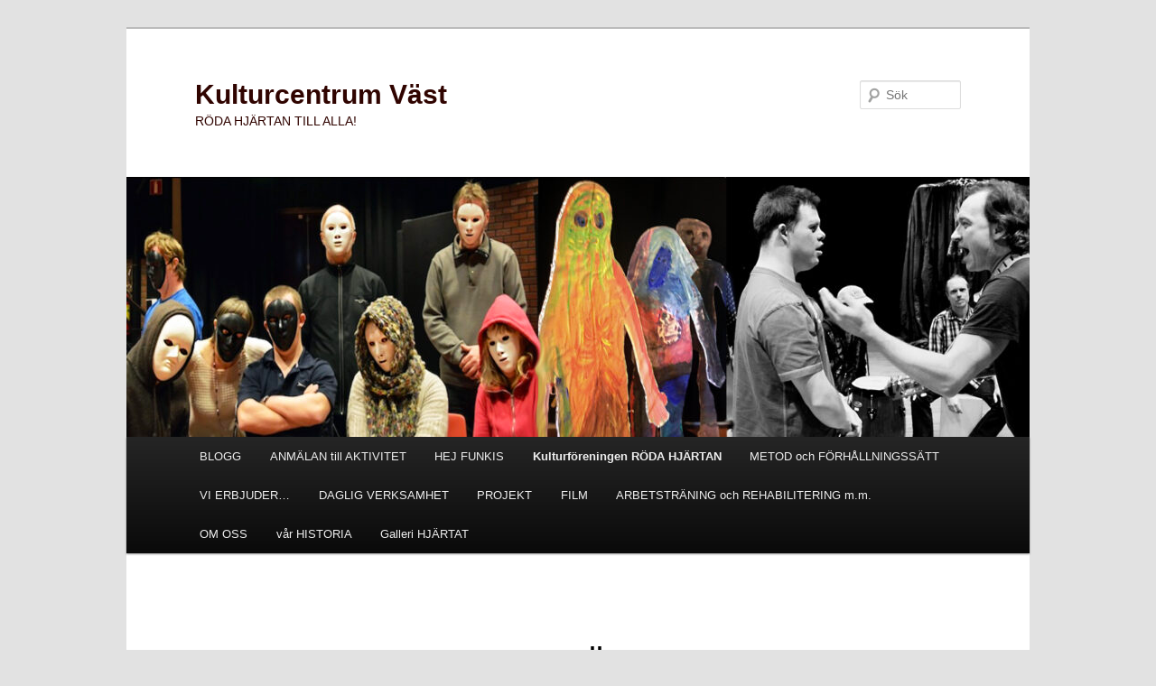

--- FILE ---
content_type: text/html; charset=UTF-8
request_url: http://www.kulturcentrumvast.se/mottagare-och-sandare/
body_size: 11005
content:
<!DOCTYPE html>
<!--[if IE 6]>
<html id="ie6" lang="sv-SE">
<![endif]-->
<!--[if IE 7]>
<html id="ie7" lang="sv-SE">
<![endif]-->
<!--[if IE 8]>
<html id="ie8" lang="sv-SE">
<![endif]-->
<!--[if !(IE 6) & !(IE 7) & !(IE 8)]><!-->
<html lang="sv-SE">
<!--<![endif]-->
<head>
<meta charset="UTF-8" />
<meta name="viewport" content="width=device-width" />
<title>
MOTTAGARE &#038; SÄNDARE | Kulturcentrum Väst	</title>
<link rel="profile" href="https://gmpg.org/xfn/11" />
<link rel="stylesheet" type="text/css" media="all" href="http://www.kulturcentrumvast.se/wp-content/themes/twentyeleven/style.css?ver=20190507" />
<link rel="pingback" href="http://www.kulturcentrumvast.se/xmlrpc.php">
<!--[if lt IE 9]>
<script src="http://www.kulturcentrumvast.se/wp-content/themes/twentyeleven/js/html5.js?ver=3.7.0" type="text/javascript"></script>
<![endif]-->
<meta name='robots' content='max-image-preview:large' />
	<style>img:is([sizes="auto" i], [sizes^="auto," i]) { contain-intrinsic-size: 3000px 1500px }</style>
	<link rel="alternate" type="application/rss+xml" title="Kulturcentrum Väst &raquo; Webbflöde" href="http://www.kulturcentrumvast.se/feed/" />
<link rel="alternate" type="application/rss+xml" title="Kulturcentrum Väst &raquo; Kommentarsflöde" href="http://www.kulturcentrumvast.se/comments/feed/" />
<script type="text/javascript">
/* <![CDATA[ */
window._wpemojiSettings = {"baseUrl":"https:\/\/s.w.org\/images\/core\/emoji\/16.0.1\/72x72\/","ext":".png","svgUrl":"https:\/\/s.w.org\/images\/core\/emoji\/16.0.1\/svg\/","svgExt":".svg","source":{"concatemoji":"http:\/\/www.kulturcentrumvast.se\/wp-includes\/js\/wp-emoji-release.min.js?ver=6.8.3"}};
/*! This file is auto-generated */
!function(s,n){var o,i,e;function c(e){try{var t={supportTests:e,timestamp:(new Date).valueOf()};sessionStorage.setItem(o,JSON.stringify(t))}catch(e){}}function p(e,t,n){e.clearRect(0,0,e.canvas.width,e.canvas.height),e.fillText(t,0,0);var t=new Uint32Array(e.getImageData(0,0,e.canvas.width,e.canvas.height).data),a=(e.clearRect(0,0,e.canvas.width,e.canvas.height),e.fillText(n,0,0),new Uint32Array(e.getImageData(0,0,e.canvas.width,e.canvas.height).data));return t.every(function(e,t){return e===a[t]})}function u(e,t){e.clearRect(0,0,e.canvas.width,e.canvas.height),e.fillText(t,0,0);for(var n=e.getImageData(16,16,1,1),a=0;a<n.data.length;a++)if(0!==n.data[a])return!1;return!0}function f(e,t,n,a){switch(t){case"flag":return n(e,"\ud83c\udff3\ufe0f\u200d\u26a7\ufe0f","\ud83c\udff3\ufe0f\u200b\u26a7\ufe0f")?!1:!n(e,"\ud83c\udde8\ud83c\uddf6","\ud83c\udde8\u200b\ud83c\uddf6")&&!n(e,"\ud83c\udff4\udb40\udc67\udb40\udc62\udb40\udc65\udb40\udc6e\udb40\udc67\udb40\udc7f","\ud83c\udff4\u200b\udb40\udc67\u200b\udb40\udc62\u200b\udb40\udc65\u200b\udb40\udc6e\u200b\udb40\udc67\u200b\udb40\udc7f");case"emoji":return!a(e,"\ud83e\udedf")}return!1}function g(e,t,n,a){var r="undefined"!=typeof WorkerGlobalScope&&self instanceof WorkerGlobalScope?new OffscreenCanvas(300,150):s.createElement("canvas"),o=r.getContext("2d",{willReadFrequently:!0}),i=(o.textBaseline="top",o.font="600 32px Arial",{});return e.forEach(function(e){i[e]=t(o,e,n,a)}),i}function t(e){var t=s.createElement("script");t.src=e,t.defer=!0,s.head.appendChild(t)}"undefined"!=typeof Promise&&(o="wpEmojiSettingsSupports",i=["flag","emoji"],n.supports={everything:!0,everythingExceptFlag:!0},e=new Promise(function(e){s.addEventListener("DOMContentLoaded",e,{once:!0})}),new Promise(function(t){var n=function(){try{var e=JSON.parse(sessionStorage.getItem(o));if("object"==typeof e&&"number"==typeof e.timestamp&&(new Date).valueOf()<e.timestamp+604800&&"object"==typeof e.supportTests)return e.supportTests}catch(e){}return null}();if(!n){if("undefined"!=typeof Worker&&"undefined"!=typeof OffscreenCanvas&&"undefined"!=typeof URL&&URL.createObjectURL&&"undefined"!=typeof Blob)try{var e="postMessage("+g.toString()+"("+[JSON.stringify(i),f.toString(),p.toString(),u.toString()].join(",")+"));",a=new Blob([e],{type:"text/javascript"}),r=new Worker(URL.createObjectURL(a),{name:"wpTestEmojiSupports"});return void(r.onmessage=function(e){c(n=e.data),r.terminate(),t(n)})}catch(e){}c(n=g(i,f,p,u))}t(n)}).then(function(e){for(var t in e)n.supports[t]=e[t],n.supports.everything=n.supports.everything&&n.supports[t],"flag"!==t&&(n.supports.everythingExceptFlag=n.supports.everythingExceptFlag&&n.supports[t]);n.supports.everythingExceptFlag=n.supports.everythingExceptFlag&&!n.supports.flag,n.DOMReady=!1,n.readyCallback=function(){n.DOMReady=!0}}).then(function(){return e}).then(function(){var e;n.supports.everything||(n.readyCallback(),(e=n.source||{}).concatemoji?t(e.concatemoji):e.wpemoji&&e.twemoji&&(t(e.twemoji),t(e.wpemoji)))}))}((window,document),window._wpemojiSettings);
/* ]]> */
</script>
<style id='wp-emoji-styles-inline-css' type='text/css'>

	img.wp-smiley, img.emoji {
		display: inline !important;
		border: none !important;
		box-shadow: none !important;
		height: 1em !important;
		width: 1em !important;
		margin: 0 0.07em !important;
		vertical-align: -0.1em !important;
		background: none !important;
		padding: 0 !important;
	}
</style>
<link rel='stylesheet' id='wp-block-library-css' href='http://www.kulturcentrumvast.se/wp-includes/css/dist/block-library/style.min.css?ver=6.8.3' type='text/css' media='all' />
<style id='wp-block-library-theme-inline-css' type='text/css'>
.wp-block-audio :where(figcaption){color:#555;font-size:13px;text-align:center}.is-dark-theme .wp-block-audio :where(figcaption){color:#ffffffa6}.wp-block-audio{margin:0 0 1em}.wp-block-code{border:1px solid #ccc;border-radius:4px;font-family:Menlo,Consolas,monaco,monospace;padding:.8em 1em}.wp-block-embed :where(figcaption){color:#555;font-size:13px;text-align:center}.is-dark-theme .wp-block-embed :where(figcaption){color:#ffffffa6}.wp-block-embed{margin:0 0 1em}.blocks-gallery-caption{color:#555;font-size:13px;text-align:center}.is-dark-theme .blocks-gallery-caption{color:#ffffffa6}:root :where(.wp-block-image figcaption){color:#555;font-size:13px;text-align:center}.is-dark-theme :root :where(.wp-block-image figcaption){color:#ffffffa6}.wp-block-image{margin:0 0 1em}.wp-block-pullquote{border-bottom:4px solid;border-top:4px solid;color:currentColor;margin-bottom:1.75em}.wp-block-pullquote cite,.wp-block-pullquote footer,.wp-block-pullquote__citation{color:currentColor;font-size:.8125em;font-style:normal;text-transform:uppercase}.wp-block-quote{border-left:.25em solid;margin:0 0 1.75em;padding-left:1em}.wp-block-quote cite,.wp-block-quote footer{color:currentColor;font-size:.8125em;font-style:normal;position:relative}.wp-block-quote:where(.has-text-align-right){border-left:none;border-right:.25em solid;padding-left:0;padding-right:1em}.wp-block-quote:where(.has-text-align-center){border:none;padding-left:0}.wp-block-quote.is-large,.wp-block-quote.is-style-large,.wp-block-quote:where(.is-style-plain){border:none}.wp-block-search .wp-block-search__label{font-weight:700}.wp-block-search__button{border:1px solid #ccc;padding:.375em .625em}:where(.wp-block-group.has-background){padding:1.25em 2.375em}.wp-block-separator.has-css-opacity{opacity:.4}.wp-block-separator{border:none;border-bottom:2px solid;margin-left:auto;margin-right:auto}.wp-block-separator.has-alpha-channel-opacity{opacity:1}.wp-block-separator:not(.is-style-wide):not(.is-style-dots){width:100px}.wp-block-separator.has-background:not(.is-style-dots){border-bottom:none;height:1px}.wp-block-separator.has-background:not(.is-style-wide):not(.is-style-dots){height:2px}.wp-block-table{margin:0 0 1em}.wp-block-table td,.wp-block-table th{word-break:normal}.wp-block-table :where(figcaption){color:#555;font-size:13px;text-align:center}.is-dark-theme .wp-block-table :where(figcaption){color:#ffffffa6}.wp-block-video :where(figcaption){color:#555;font-size:13px;text-align:center}.is-dark-theme .wp-block-video :where(figcaption){color:#ffffffa6}.wp-block-video{margin:0 0 1em}:root :where(.wp-block-template-part.has-background){margin-bottom:0;margin-top:0;padding:1.25em 2.375em}
</style>
<style id='classic-theme-styles-inline-css' type='text/css'>
/*! This file is auto-generated */
.wp-block-button__link{color:#fff;background-color:#32373c;border-radius:9999px;box-shadow:none;text-decoration:none;padding:calc(.667em + 2px) calc(1.333em + 2px);font-size:1.125em}.wp-block-file__button{background:#32373c;color:#fff;text-decoration:none}
</style>
<style id='global-styles-inline-css' type='text/css'>
:root{--wp--preset--aspect-ratio--square: 1;--wp--preset--aspect-ratio--4-3: 4/3;--wp--preset--aspect-ratio--3-4: 3/4;--wp--preset--aspect-ratio--3-2: 3/2;--wp--preset--aspect-ratio--2-3: 2/3;--wp--preset--aspect-ratio--16-9: 16/9;--wp--preset--aspect-ratio--9-16: 9/16;--wp--preset--color--black: #000;--wp--preset--color--cyan-bluish-gray: #abb8c3;--wp--preset--color--white: #fff;--wp--preset--color--pale-pink: #f78da7;--wp--preset--color--vivid-red: #cf2e2e;--wp--preset--color--luminous-vivid-orange: #ff6900;--wp--preset--color--luminous-vivid-amber: #fcb900;--wp--preset--color--light-green-cyan: #7bdcb5;--wp--preset--color--vivid-green-cyan: #00d084;--wp--preset--color--pale-cyan-blue: #8ed1fc;--wp--preset--color--vivid-cyan-blue: #0693e3;--wp--preset--color--vivid-purple: #9b51e0;--wp--preset--color--blue: #1982d1;--wp--preset--color--dark-gray: #373737;--wp--preset--color--medium-gray: #666;--wp--preset--color--light-gray: #e2e2e2;--wp--preset--gradient--vivid-cyan-blue-to-vivid-purple: linear-gradient(135deg,rgba(6,147,227,1) 0%,rgb(155,81,224) 100%);--wp--preset--gradient--light-green-cyan-to-vivid-green-cyan: linear-gradient(135deg,rgb(122,220,180) 0%,rgb(0,208,130) 100%);--wp--preset--gradient--luminous-vivid-amber-to-luminous-vivid-orange: linear-gradient(135deg,rgba(252,185,0,1) 0%,rgba(255,105,0,1) 100%);--wp--preset--gradient--luminous-vivid-orange-to-vivid-red: linear-gradient(135deg,rgba(255,105,0,1) 0%,rgb(207,46,46) 100%);--wp--preset--gradient--very-light-gray-to-cyan-bluish-gray: linear-gradient(135deg,rgb(238,238,238) 0%,rgb(169,184,195) 100%);--wp--preset--gradient--cool-to-warm-spectrum: linear-gradient(135deg,rgb(74,234,220) 0%,rgb(151,120,209) 20%,rgb(207,42,186) 40%,rgb(238,44,130) 60%,rgb(251,105,98) 80%,rgb(254,248,76) 100%);--wp--preset--gradient--blush-light-purple: linear-gradient(135deg,rgb(255,206,236) 0%,rgb(152,150,240) 100%);--wp--preset--gradient--blush-bordeaux: linear-gradient(135deg,rgb(254,205,165) 0%,rgb(254,45,45) 50%,rgb(107,0,62) 100%);--wp--preset--gradient--luminous-dusk: linear-gradient(135deg,rgb(255,203,112) 0%,rgb(199,81,192) 50%,rgb(65,88,208) 100%);--wp--preset--gradient--pale-ocean: linear-gradient(135deg,rgb(255,245,203) 0%,rgb(182,227,212) 50%,rgb(51,167,181) 100%);--wp--preset--gradient--electric-grass: linear-gradient(135deg,rgb(202,248,128) 0%,rgb(113,206,126) 100%);--wp--preset--gradient--midnight: linear-gradient(135deg,rgb(2,3,129) 0%,rgb(40,116,252) 100%);--wp--preset--font-size--small: 13px;--wp--preset--font-size--medium: 20px;--wp--preset--font-size--large: 36px;--wp--preset--font-size--x-large: 42px;--wp--preset--spacing--20: 0.44rem;--wp--preset--spacing--30: 0.67rem;--wp--preset--spacing--40: 1rem;--wp--preset--spacing--50: 1.5rem;--wp--preset--spacing--60: 2.25rem;--wp--preset--spacing--70: 3.38rem;--wp--preset--spacing--80: 5.06rem;--wp--preset--shadow--natural: 6px 6px 9px rgba(0, 0, 0, 0.2);--wp--preset--shadow--deep: 12px 12px 50px rgba(0, 0, 0, 0.4);--wp--preset--shadow--sharp: 6px 6px 0px rgba(0, 0, 0, 0.2);--wp--preset--shadow--outlined: 6px 6px 0px -3px rgba(255, 255, 255, 1), 6px 6px rgba(0, 0, 0, 1);--wp--preset--shadow--crisp: 6px 6px 0px rgba(0, 0, 0, 1);}:where(.is-layout-flex){gap: 0.5em;}:where(.is-layout-grid){gap: 0.5em;}body .is-layout-flex{display: flex;}.is-layout-flex{flex-wrap: wrap;align-items: center;}.is-layout-flex > :is(*, div){margin: 0;}body .is-layout-grid{display: grid;}.is-layout-grid > :is(*, div){margin: 0;}:where(.wp-block-columns.is-layout-flex){gap: 2em;}:where(.wp-block-columns.is-layout-grid){gap: 2em;}:where(.wp-block-post-template.is-layout-flex){gap: 1.25em;}:where(.wp-block-post-template.is-layout-grid){gap: 1.25em;}.has-black-color{color: var(--wp--preset--color--black) !important;}.has-cyan-bluish-gray-color{color: var(--wp--preset--color--cyan-bluish-gray) !important;}.has-white-color{color: var(--wp--preset--color--white) !important;}.has-pale-pink-color{color: var(--wp--preset--color--pale-pink) !important;}.has-vivid-red-color{color: var(--wp--preset--color--vivid-red) !important;}.has-luminous-vivid-orange-color{color: var(--wp--preset--color--luminous-vivid-orange) !important;}.has-luminous-vivid-amber-color{color: var(--wp--preset--color--luminous-vivid-amber) !important;}.has-light-green-cyan-color{color: var(--wp--preset--color--light-green-cyan) !important;}.has-vivid-green-cyan-color{color: var(--wp--preset--color--vivid-green-cyan) !important;}.has-pale-cyan-blue-color{color: var(--wp--preset--color--pale-cyan-blue) !important;}.has-vivid-cyan-blue-color{color: var(--wp--preset--color--vivid-cyan-blue) !important;}.has-vivid-purple-color{color: var(--wp--preset--color--vivid-purple) !important;}.has-black-background-color{background-color: var(--wp--preset--color--black) !important;}.has-cyan-bluish-gray-background-color{background-color: var(--wp--preset--color--cyan-bluish-gray) !important;}.has-white-background-color{background-color: var(--wp--preset--color--white) !important;}.has-pale-pink-background-color{background-color: var(--wp--preset--color--pale-pink) !important;}.has-vivid-red-background-color{background-color: var(--wp--preset--color--vivid-red) !important;}.has-luminous-vivid-orange-background-color{background-color: var(--wp--preset--color--luminous-vivid-orange) !important;}.has-luminous-vivid-amber-background-color{background-color: var(--wp--preset--color--luminous-vivid-amber) !important;}.has-light-green-cyan-background-color{background-color: var(--wp--preset--color--light-green-cyan) !important;}.has-vivid-green-cyan-background-color{background-color: var(--wp--preset--color--vivid-green-cyan) !important;}.has-pale-cyan-blue-background-color{background-color: var(--wp--preset--color--pale-cyan-blue) !important;}.has-vivid-cyan-blue-background-color{background-color: var(--wp--preset--color--vivid-cyan-blue) !important;}.has-vivid-purple-background-color{background-color: var(--wp--preset--color--vivid-purple) !important;}.has-black-border-color{border-color: var(--wp--preset--color--black) !important;}.has-cyan-bluish-gray-border-color{border-color: var(--wp--preset--color--cyan-bluish-gray) !important;}.has-white-border-color{border-color: var(--wp--preset--color--white) !important;}.has-pale-pink-border-color{border-color: var(--wp--preset--color--pale-pink) !important;}.has-vivid-red-border-color{border-color: var(--wp--preset--color--vivid-red) !important;}.has-luminous-vivid-orange-border-color{border-color: var(--wp--preset--color--luminous-vivid-orange) !important;}.has-luminous-vivid-amber-border-color{border-color: var(--wp--preset--color--luminous-vivid-amber) !important;}.has-light-green-cyan-border-color{border-color: var(--wp--preset--color--light-green-cyan) !important;}.has-vivid-green-cyan-border-color{border-color: var(--wp--preset--color--vivid-green-cyan) !important;}.has-pale-cyan-blue-border-color{border-color: var(--wp--preset--color--pale-cyan-blue) !important;}.has-vivid-cyan-blue-border-color{border-color: var(--wp--preset--color--vivid-cyan-blue) !important;}.has-vivid-purple-border-color{border-color: var(--wp--preset--color--vivid-purple) !important;}.has-vivid-cyan-blue-to-vivid-purple-gradient-background{background: var(--wp--preset--gradient--vivid-cyan-blue-to-vivid-purple) !important;}.has-light-green-cyan-to-vivid-green-cyan-gradient-background{background: var(--wp--preset--gradient--light-green-cyan-to-vivid-green-cyan) !important;}.has-luminous-vivid-amber-to-luminous-vivid-orange-gradient-background{background: var(--wp--preset--gradient--luminous-vivid-amber-to-luminous-vivid-orange) !important;}.has-luminous-vivid-orange-to-vivid-red-gradient-background{background: var(--wp--preset--gradient--luminous-vivid-orange-to-vivid-red) !important;}.has-very-light-gray-to-cyan-bluish-gray-gradient-background{background: var(--wp--preset--gradient--very-light-gray-to-cyan-bluish-gray) !important;}.has-cool-to-warm-spectrum-gradient-background{background: var(--wp--preset--gradient--cool-to-warm-spectrum) !important;}.has-blush-light-purple-gradient-background{background: var(--wp--preset--gradient--blush-light-purple) !important;}.has-blush-bordeaux-gradient-background{background: var(--wp--preset--gradient--blush-bordeaux) !important;}.has-luminous-dusk-gradient-background{background: var(--wp--preset--gradient--luminous-dusk) !important;}.has-pale-ocean-gradient-background{background: var(--wp--preset--gradient--pale-ocean) !important;}.has-electric-grass-gradient-background{background: var(--wp--preset--gradient--electric-grass) !important;}.has-midnight-gradient-background{background: var(--wp--preset--gradient--midnight) !important;}.has-small-font-size{font-size: var(--wp--preset--font-size--small) !important;}.has-medium-font-size{font-size: var(--wp--preset--font-size--medium) !important;}.has-large-font-size{font-size: var(--wp--preset--font-size--large) !important;}.has-x-large-font-size{font-size: var(--wp--preset--font-size--x-large) !important;}
:where(.wp-block-post-template.is-layout-flex){gap: 1.25em;}:where(.wp-block-post-template.is-layout-grid){gap: 1.25em;}
:where(.wp-block-columns.is-layout-flex){gap: 2em;}:where(.wp-block-columns.is-layout-grid){gap: 2em;}
:root :where(.wp-block-pullquote){font-size: 1.5em;line-height: 1.6;}
</style>
<link rel='stylesheet' id='twentyeleven-block-style-css' href='http://www.kulturcentrumvast.se/wp-content/themes/twentyeleven/blocks.css?ver=20190102' type='text/css' media='all' />
<link rel="https://api.w.org/" href="http://www.kulturcentrumvast.se/wp-json/" /><link rel="alternate" title="JSON" type="application/json" href="http://www.kulturcentrumvast.se/wp-json/wp/v2/pages/3643" /><link rel="EditURI" type="application/rsd+xml" title="RSD" href="http://www.kulturcentrumvast.se/xmlrpc.php?rsd" />
<meta name="generator" content="WordPress 6.8.3" />
<link rel="canonical" href="http://www.kulturcentrumvast.se/mottagare-och-sandare/" />
<link rel='shortlink' href='http://www.kulturcentrumvast.se/?p=3643' />
<link rel="alternate" title="oEmbed (JSON)" type="application/json+oembed" href="http://www.kulturcentrumvast.se/wp-json/oembed/1.0/embed?url=http%3A%2F%2Fwww.kulturcentrumvast.se%2Fmottagare-och-sandare%2F" />
<link rel="alternate" title="oEmbed (XML)" type="text/xml+oembed" href="http://www.kulturcentrumvast.se/wp-json/oembed/1.0/embed?url=http%3A%2F%2Fwww.kulturcentrumvast.se%2Fmottagare-och-sandare%2F&#038;format=xml" />
	<style>
		/* Link color */
		a,
		#site-title a:focus,
		#site-title a:hover,
		#site-title a:active,
		.entry-title a:hover,
		.entry-title a:focus,
		.entry-title a:active,
		.widget_twentyeleven_ephemera .comments-link a:hover,
		section.recent-posts .other-recent-posts a[rel="bookmark"]:hover,
		section.recent-posts .other-recent-posts .comments-link a:hover,
		.format-image footer.entry-meta a:hover,
		#site-generator a:hover {
			color: #107c0e;
		}
		section.recent-posts .other-recent-posts .comments-link a:hover {
			border-color: #107c0e;
		}
		article.feature-image.small .entry-summary p a:hover,
		.entry-header .comments-link a:hover,
		.entry-header .comments-link a:focus,
		.entry-header .comments-link a:active,
		.feature-slider a.active {
			background-color: #107c0e;
		}
	</style>
	<style type="text/css">.recentcomments a{display:inline !important;padding:0 !important;margin:0 !important;}</style>		<style type="text/css" id="twentyeleven-header-css">
				#site-title a,
		#site-description {
			color: #300400;
		}
		</style>
		<link rel="icon" href="http://www.kulturcentrumvast.se/wp-content/uploads/2015/07/cropped-logga-rodahjartan_hog-32x32.jpg" sizes="32x32" />
<link rel="icon" href="http://www.kulturcentrumvast.se/wp-content/uploads/2015/07/cropped-logga-rodahjartan_hog-192x192.jpg" sizes="192x192" />
<link rel="apple-touch-icon" href="http://www.kulturcentrumvast.se/wp-content/uploads/2015/07/cropped-logga-rodahjartan_hog-180x180.jpg" />
<meta name="msapplication-TileImage" content="http://www.kulturcentrumvast.se/wp-content/uploads/2015/07/cropped-logga-rodahjartan_hog-270x270.jpg" />
</head>

<body class="wp-singular page-template-default page page-id-3643 wp-embed-responsive wp-theme-twentyeleven singular two-column right-sidebar">
<div class="skip-link"><a class="assistive-text" href="#content">Hoppa till primärt innehåll</a></div><div id="page" class="hfeed">
	<header id="branding">
			<hgroup>
				<h1 id="site-title"><span><a href="http://www.kulturcentrumvast.se/" rel="home">Kulturcentrum Väst</a></span></h1>
				<h2 id="site-description">RÖDA HJÄRTAN TILL ALLA!</h2>
			</hgroup>

						<a href="http://www.kulturcentrumvast.se/">
				<img width="1000" height="288" src="http://www.kulturcentrumvast.se/wp-content/uploads/2021/02/BALK-FORUMTEATER-1000x288.jpg" class="attachment-post-thumbnail size-post-thumbnail wp-post-image" alt="" decoding="async" fetchpriority="high" srcset="http://www.kulturcentrumvast.se/wp-content/uploads/2021/02/BALK-FORUMTEATER-1000x288.jpg 1000w, http://www.kulturcentrumvast.se/wp-content/uploads/2021/02/BALK-FORUMTEATER-300x86.jpg 300w, http://www.kulturcentrumvast.se/wp-content/uploads/2021/02/BALK-FORUMTEATER-1024x294.jpg 1024w, http://www.kulturcentrumvast.se/wp-content/uploads/2021/02/BALK-FORUMTEATER-768x221.jpg 768w, http://www.kulturcentrumvast.se/wp-content/uploads/2021/02/BALK-FORUMTEATER-1536x442.jpg 1536w, http://www.kulturcentrumvast.se/wp-content/uploads/2021/02/BALK-FORUMTEATER-2048x589.jpg 2048w, http://www.kulturcentrumvast.se/wp-content/uploads/2021/02/BALK-FORUMTEATER-500x144.jpg 500w" sizes="(max-width: 1000px) 100vw, 1000px" />			</a>
			
									<form method="get" id="searchform" action="http://www.kulturcentrumvast.se/">
		<label for="s" class="assistive-text">Sök</label>
		<input type="text" class="field" name="s" id="s" placeholder="Sök" />
		<input type="submit" class="submit" name="submit" id="searchsubmit" value="Sök" />
	</form>
			
			<nav id="access">
				<h3 class="assistive-text">Huvudmeny</h3>
				<div class="menu-blogg-container"><ul id="menu-blogg" class="menu"><li id="menu-item-2926" class="menu-item menu-item-type-custom menu-item-object-custom menu-item-home menu-item-2926"><a href="http://www.kulturcentrumvast.se/">BLOGG</a></li>
<li id="menu-item-4161" class="menu-item menu-item-type-post_type menu-item-object-page menu-item-4161"><a href="http://www.kulturcentrumvast.se/anmalan-till-aktivitet/">ANMÄLAN till AKTIVITET</a></li>
<li id="menu-item-4786" class="menu-item menu-item-type-post_type menu-item-object-page menu-item-has-children menu-item-4786"><a href="http://www.kulturcentrumvast.se/hej-funkis/">HEJ FUNKIS</a>
<ul class="sub-menu">
	<li id="menu-item-4986" class="menu-item menu-item-type-post_type menu-item-object-page menu-item-has-children menu-item-4986"><a href="http://www.kulturcentrumvast.se/bilderbok-vad-gor-vi-pa-kulturcentrum-vast/">BILDERBOK – VAD GÖR VI PÅ KULTURCENTRUM VÄST</a>
	<ul class="sub-menu">
		<li id="menu-item-4914" class="menu-item menu-item-type-post_type menu-item-object-page menu-item-has-children menu-item-4914"><a href="http://www.kulturcentrumvast.se/sommar-lager-2024/">IBLAND GÖR VI SOMMAR LÄGER</a>
		<ul class="sub-menu">
			<li id="menu-item-5140" class="menu-item menu-item-type-post_type menu-item-object-page menu-item-5140"><a href="http://www.kulturcentrumvast.se/packlista-till-sommarlagret/">PACKLISTA till sommarläger.</a></li>
		</ul>
</li>
	</ul>
</li>
</ul>
</li>
<li id="menu-item-5394" class="menu-item menu-item-type-post_type menu-item-object-page current-menu-ancestor current_page_ancestor menu-item-has-children menu-item-5394"><a href="http://www.kulturcentrumvast.se/kulturforeningen-roda-hjartan/">Kulturföreningen RÖDA HJÄRTAN</a>
<ul class="sub-menu">
	<li id="menu-item-2978" class="menu-item menu-item-type-post_type menu-item-object-page current-menu-ancestor current_page_ancestor menu-item-has-children menu-item-2978"><a href="http://www.kulturcentrumvast.se/roda-hjartans-teater/">OM &#8221;RÖDA HJÄRTANS ENSEMBLE&#8221;</a>
	<ul class="sub-menu">
		<li id="menu-item-3335" class="menu-item menu-item-type-post_type menu-item-object-page menu-item-3335"><a href="http://www.kulturcentrumvast.se/om-vart-scensprak/">OM VÅRT SCENSPRÅK</a></li>
		<li id="menu-item-4497" class="menu-item menu-item-type-post_type menu-item-object-page menu-item-has-children menu-item-4497"><a href="http://www.kulturcentrumvast.se/pagaende-scenprojekt/">PÅGÅENDE SCENKONSTPROJEKT</a>
		<ul class="sub-menu">
			<li id="menu-item-4494" class="menu-item menu-item-type-post_type menu-item-object-page menu-item-4494"><a href="http://www.kulturcentrumvast.se/soponia/">FLOCKEN</a></li>
			<li id="menu-item-2944" class="menu-item menu-item-type-post_type menu-item-object-page menu-item-2944"><a href="http://www.kulturcentrumvast.se/forestallningar/">PHANTASIA</a></li>
		</ul>
</li>
		<li id="menu-item-2936" class="menu-item menu-item-type-post_type menu-item-object-page menu-item-2936"><a href="http://www.kulturcentrumvast.se/roda-hjartans-orkester/">RÖDA HJÄRTANS ORKESTER</a></li>
		<li id="menu-item-2928" class="menu-item menu-item-type-post_type menu-item-object-page current-menu-ancestor current-menu-parent current_page_parent current_page_ancestor menu-item-has-children menu-item-2928"><a href="http://www.kulturcentrumvast.se/projekt/">ÄLDRE SCENPROJEKT</a>
		<ul class="sub-menu">
			<li id="menu-item-2979" class="menu-item menu-item-type-post_type menu-item-object-page menu-item-has-children menu-item-2979"><a href="http://www.kulturcentrumvast.se/bla-planet/">”BLÅ PLANET” Teater &#038; Cirkus föreställning.</a>
			<ul class="sub-menu">
				<li id="menu-item-4066" class="menu-item menu-item-type-post_type menu-item-object-page menu-item-4066"><a href="http://www.kulturcentrumvast.se/bla-planet-bakgrund/">BLÅ PLANET – bakgrund</a></li>
			</ul>
</li>
			<li id="menu-item-2980" class="menu-item menu-item-type-post_type menu-item-object-page menu-item-2980"><a href="http://www.kulturcentrumvast.se/crossroads/">CROSSROADS</a></li>
			<li id="menu-item-3646" class="menu-item menu-item-type-post_type menu-item-object-page current-menu-item page_item page-item-3643 current_page_item menu-item-3646"><a href="http://www.kulturcentrumvast.se/mottagare-och-sandare/" aria-current="page">MOTTAGARE &#038; SÄNDARE</a></li>
		</ul>
</li>
	</ul>
</li>
</ul>
</li>
<li id="menu-item-3274" class="menu-item menu-item-type-post_type menu-item-object-page menu-item-has-children menu-item-3274"><a href="http://www.kulturcentrumvast.se/om-bemotandets-scenkonst/">METOD och FÖRHÅLLNINGSSÄTT</a>
<ul class="sub-menu">
	<li id="menu-item-3306" class="menu-item menu-item-type-post_type menu-item-object-page menu-item-3306"><a href="http://www.kulturcentrumvast.se/workshops/">WORKSHOPS</a></li>
</ul>
</li>
<li id="menu-item-3005" class="menu-item menu-item-type-post_type menu-item-object-page menu-item-has-children menu-item-3005"><a href="http://www.kulturcentrumvast.se/vi-erbjuder/">VI ERBJUDER…</a>
<ul class="sub-menu">
	<li id="menu-item-3014" class="menu-item menu-item-type-post_type menu-item-object-page menu-item-3014"><a href="http://www.kulturcentrumvast.se/soponia/">FLOCKEN</a></li>
	<li id="menu-item-2938" class="menu-item menu-item-type-post_type menu-item-object-page menu-item-has-children menu-item-2938"><a href="http://www.kulturcentrumvast.se/var-skapande-skola-projekt/">SKAPANDE SKOLA PROJEKT</a>
	<ul class="sub-menu">
		<li id="menu-item-4358" class="menu-item menu-item-type-post_type menu-item-object-page menu-item-4358"><a href="http://www.kulturcentrumvast.se/pagaende-skapande-skola-projekt/">NYLIGEN AVSLUTAT SKAPANDE SKOLA PROJEKT.</a></li>
	</ul>
</li>
	<li id="menu-item-2940" class="menu-item menu-item-type-post_type menu-item-object-page menu-item-2940"><a href="http://www.kulturcentrumvast.se/vara-forelasningar/">FÖRELÄSNING</a></li>
	<li id="menu-item-2997" class="menu-item menu-item-type-post_type menu-item-object-page menu-item-2997"><a href="http://www.kulturcentrumvast.se/workshop/">WORKSHOPS</a></li>
	<li id="menu-item-3421" class="menu-item menu-item-type-post_type menu-item-object-page menu-item-3421"><a href="http://www.kulturcentrumvast.se/utbildningspaket/">UTBILDNINGSPAKET</a></li>
	<li id="menu-item-2952" class="menu-item menu-item-type-post_type menu-item-object-page menu-item-2952"><a href="http://www.kulturcentrumvast.se/roda-hjartans-orkester/">RÖDA HJÄRTANS ORKESTER</a></li>
	<li id="menu-item-2953" class="menu-item menu-item-type-post_type menu-item-object-page menu-item-2953"><a href="http://www.kulturcentrumvast.se/bokning/">BOKNING</a></li>
</ul>
</li>
<li id="menu-item-2943" class="menu-item menu-item-type-post_type menu-item-object-page menu-item-2943"><a href="http://www.kulturcentrumvast.se/daglig-verksamhet-pa-g/">DAGLIG VERKSAMHET</a></li>
<li id="menu-item-4123" class="menu-item menu-item-type-post_type menu-item-object-page menu-item-has-children menu-item-4123"><a href="http://www.kulturcentrumvast.se/projekt-2/">PROJEKT</a>
<ul class="sub-menu">
	<li id="menu-item-4949" class="menu-item menu-item-type-post_type menu-item-object-page menu-item-4949"><a href="http://www.kulturcentrumvast.se/studio-hjartat/">Projekt ”studio HJÄRTAT”</a></li>
	<li id="menu-item-4138" class="menu-item menu-item-type-post_type menu-item-object-page menu-item-has-children menu-item-4138"><a href="http://www.kulturcentrumvast.se/aldre-projekt/">ÄLDRE PROJEKT</a>
	<ul class="sub-menu">
		<li id="menu-item-4622" class="menu-item menu-item-type-post_type menu-item-object-page menu-item-4622"><a href="http://www.kulturcentrumvast.se/teaterkonferens/">TEATERKONFERENS – 21:a SEPT.</a></li>
		<li id="menu-item-4320" class="menu-item menu-item-type-post_type menu-item-object-page menu-item-4320"><a href="http://www.kulturcentrumvast.se/radda-vara-hav-havsparad-med-kulturcentrum-vast/">HAVSPARAD &#8211; Rädda våra hav!</a></li>
		<li id="menu-item-4124" class="menu-item menu-item-type-post_type menu-item-object-page menu-item-4124"><a href="http://www.kulturcentrumvast.se/soponia-projektet/">SOPONIA – planeten där vi tar hand om varandra</a></li>
		<li id="menu-item-2935" class="menu-item menu-item-type-post_type menu-item-object-page menu-item-has-children menu-item-2935"><a href="http://www.kulturcentrumvast.se/miljokarnevalprojekt/">MILJÖKARNEVAL 2020</a>
		<ul class="sub-menu">
			<li id="menu-item-2937" class="menu-item menu-item-type-post_type menu-item-object-page menu-item-2937"><a href="http://www.kulturcentrumvast.se/skapa-egna-karnevalsgrejor/">Skapa era egna karnevalsgrejor till Miljökarnevalen</a></li>
			<li id="menu-item-2929" class="menu-item menu-item-type-post_type menu-item-object-page menu-item-2929"><a href="http://www.kulturcentrumvast.se/dokumentation/">BILDERBOK &#038; DOKUMENTATION</a></li>
		</ul>
</li>
	</ul>
</li>
</ul>
</li>
<li id="menu-item-2931" class="menu-item menu-item-type-post_type menu-item-object-page menu-item-has-children menu-item-2931"><a href="http://www.kulturcentrumvast.se/film/">FILM</a>
<ul class="sub-menu">
	<li id="menu-item-4928" class="menu-item menu-item-type-post_type menu-item-object-page menu-item-4928"><a href="http://www.kulturcentrumvast.se/sockerexperimentet-pa-svt-play/">”SOCKEREXPERIMENTET” – på SVT play.</a></li>
</ul>
</li>
<li id="menu-item-3905" class="menu-item menu-item-type-post_type menu-item-object-page menu-item-has-children menu-item-3905"><a href="http://www.kulturcentrumvast.se/arbetstraning-och-rehabilitering/">ARBETSTRÄNING och REHABILITERING m.m.</a>
<ul class="sub-menu">
	<li id="menu-item-3731" class="menu-item menu-item-type-post_type menu-item-object-page menu-item-3731"><a href="http://www.kulturcentrumvast.se/licenstagare-vagen-ut-kooperativen/">Licenstagare VÄGEN UT! kooperativen</a></li>
</ul>
</li>
<li id="menu-item-2941" class="menu-item menu-item-type-post_type menu-item-object-page menu-item-has-children menu-item-2941"><a href="http://www.kulturcentrumvast.se/about/">OM OSS</a>
<ul class="sub-menu">
	<li id="menu-item-2933" class="menu-item menu-item-type-post_type menu-item-object-page menu-item-has-children menu-item-2933"><a href="http://www.kulturcentrumvast.se/kontakt/">KONTAKT</a>
	<ul class="sub-menu">
		<li id="menu-item-2932" class="menu-item menu-item-type-post_type menu-item-object-page menu-item-2932"><a href="http://www.kulturcentrumvast.se/hitta-hit/">HITTA HIT</a></li>
		<li id="menu-item-2942" class="menu-item menu-item-type-post_type menu-item-object-page menu-item-2942"><a href="http://www.kulturcentrumvast.se/bokning/">BOKNING</a></li>
	</ul>
</li>
	<li id="menu-item-2946" class="menu-item menu-item-type-post_type menu-item-object-page menu-item-2946"><a href="http://www.kulturcentrumvast.se/samarbetspartners-och-sponsorer/">SAMARBETSPARTNERS</a></li>
	<li id="menu-item-2947" class="menu-item menu-item-type-post_type menu-item-object-page menu-item-2947"><a href="http://www.kulturcentrumvast.se/fn-artiklar/">FN-artiklar</a></li>
	<li id="menu-item-2948" class="menu-item menu-item-type-post_type menu-item-object-page menu-item-2948"><a href="http://www.kulturcentrumvast.se/in-english/">In English</a></li>
</ul>
</li>
<li id="menu-item-3979" class="menu-item menu-item-type-post_type menu-item-object-page menu-item-3979"><a href="http://www.kulturcentrumvast.se/en-plats-att-vaxa-pa/">vår HISTORIA</a></li>
<li id="menu-item-5203" class="menu-item menu-item-type-post_type menu-item-object-page menu-item-5203"><a href="http://www.kulturcentrumvast.se/galleri-hjartat/">Galleri HJÄRTAT</a></li>
</ul></div>			</nav><!-- #access -->
	</header><!-- #branding -->


	<div id="main">

		<div id="primary">
			<div id="content" role="main">

				
					
<article id="post-3643" class="post-3643 page type-page status-publish has-post-thumbnail hentry">
	<header class="entry-header">
		<h1 class="entry-title">MOTTAGARE &#038; SÄNDARE</h1>
	</header><!-- .entry-header -->

	<div class="entry-content">
		
<p><strong>En FORUMTEATER föreställning</strong></p>



<p>Föreställningen ingick som en del i ett samarbetsprojekt, ”Teater för alla” med Teater Elixir med stöd av Västra Götalandsregionen 2013-2014.</p>



<p>Syftet med projektet var att arbeta fram, producera och spela forumteater på temat <strong>&#8221;Etik &amp; Bemötande&#8221;</strong>. Målet med projektet var att förändra attityder och fördomar om människor med intellektuell funktionsnedsättning.</p>



<p><em>”Att bli bemött på ett värdigt, respektfullt och jämlikt sätt är ett mänskligt behov vi alla människor delar oavsett ålder, kön eller var vi kommer ifrån. Den funktionsnedsättning man har är kanske ett handikapp, men ett bemötande som inte bygger på respekt, värdighet och omsorg skapar i sig ett ännu större handikapp.”</em></p>



<figure class="wp-block-image size-large"><img decoding="async" width="1024" height="648" src="http://www.kulturcentrumvast.se/wp-content/uploads/2021/02/forumteater-02-1024x648.png" alt="" class="wp-image-3577" srcset="http://www.kulturcentrumvast.se/wp-content/uploads/2021/02/forumteater-02-1024x648.png 1024w, http://www.kulturcentrumvast.se/wp-content/uploads/2021/02/forumteater-02-300x190.png 300w, http://www.kulturcentrumvast.se/wp-content/uploads/2021/02/forumteater-02-768x486.png 768w, http://www.kulturcentrumvast.se/wp-content/uploads/2021/02/forumteater-02-1536x971.png 1536w, http://www.kulturcentrumvast.se/wp-content/uploads/2021/02/forumteater-02-474x300.png 474w, http://www.kulturcentrumvast.se/wp-content/uploads/2021/02/forumteater-02.png 1850w" sizes="(max-width: 1024px) 100vw, 1024px" /></figure>



<p><strong>Forumteaterföreställning tog upp frågor kring:</strong></p>



<p><strong>Hur vi bemöter varandra? Hur det är att vara beroende av andras stöd och omsorg? I anslutning till föreställningen förde skådespelarna en dialog och reflektion med publiken under kreativa och lustfyllda former.</strong></p>



<figure class="wp-block-image size-large"><img decoding="async" width="1024" height="765" src="http://www.kulturcentrumvast.se/wp-content/uploads/2021/02/forumteater-01-1024x765.png" alt="" class="wp-image-3578" srcset="http://www.kulturcentrumvast.se/wp-content/uploads/2021/02/forumteater-01-1024x765.png 1024w, http://www.kulturcentrumvast.se/wp-content/uploads/2021/02/forumteater-01-300x224.png 300w, http://www.kulturcentrumvast.se/wp-content/uploads/2021/02/forumteater-01-768x573.png 768w, http://www.kulturcentrumvast.se/wp-content/uploads/2021/02/forumteater-01-1536x1147.png 1536w, http://www.kulturcentrumvast.se/wp-content/uploads/2021/02/forumteater-01-402x300.png 402w, http://www.kulturcentrumvast.se/wp-content/uploads/2021/02/forumteater-01.png 1808w" sizes="(max-width: 1024px) 100vw, 1024px" /></figure>



<p>Forumteatern spelades av professionella skådespelare från Teater Elixir och aktörer med intellektuell funktionsnedsättning från Kulturcentrum Väst.</p>



<p><strong>Föreställningen har spelats för</strong> chefer och anställda inom daglig omsorg, elever från yrkesutbildningar på gymnasiet och vuxenutbildningar inom vård och omsorg samt personer med intellektuell funktionsnedsättning inom daglig LSS verksamhet.</p>



<p>Totalt 30 föreställningar har spelats och uppskattningsvis 900 personer har nåtts av satsningens kulturproduktion mellan år 2013-2015.</p>



<div class="wp-block-image"><figure class="aligncenter size-large is-resized"><img loading="lazy" decoding="async" src="http://www.kulturcentrumvast.se/wp-content/uploads/2021/02/repa-2014-02-756x1024.png" alt="" class="wp-image-3602" width="428" height="579" srcset="http://www.kulturcentrumvast.se/wp-content/uploads/2021/02/repa-2014-02-756x1024.png 756w, http://www.kulturcentrumvast.se/wp-content/uploads/2021/02/repa-2014-02-221x300.png 221w, http://www.kulturcentrumvast.se/wp-content/uploads/2021/02/repa-2014-02-768x1041.png 768w, http://www.kulturcentrumvast.se/wp-content/uploads/2021/02/repa-2014-02.png 932w" sizes="auto, (max-width: 428px) 100vw, 428px" /></figure></div>



<p><strong><em>Specifika grupper vi spelat för:</em></strong></p>



<ul class="wp-block-list"><li>elever från Nösnäs gymnasium, Stenungssund.</li><li>chefer, arbetstagare och personal inom daglig verksamheter på: Tjörn, Orust, Stenungsund, Munkedal och Värnersborg.</li><li>vuxna personer på verksamheten Grunden i Göteborg.</li><li>personal och cirkelledare på Studieförbundet Vuxenskolan Väst, Uddevalla.</li><li>arbetssökande från Arbetsmarknadsenheten och Arbetsförmedlingen, Orust, Stenungsund och Tjörn.</li><li>Regionavdelningen i Studieförbundet Vuxenskolan.</li><li>Habiliteringen i Uddevalla.</li></ul>



<figure class="wp-block-image size-large"><img loading="lazy" decoding="async" width="1024" height="877" src="http://www.kulturcentrumvast.se/wp-content/uploads/2021/02/forumteater-03-1024x877.png" alt="" class="wp-image-3582" srcset="http://www.kulturcentrumvast.se/wp-content/uploads/2021/02/forumteater-03-1024x877.png 1024w, http://www.kulturcentrumvast.se/wp-content/uploads/2021/02/forumteater-03-300x257.png 300w, http://www.kulturcentrumvast.se/wp-content/uploads/2021/02/forumteater-03-768x658.png 768w, http://www.kulturcentrumvast.se/wp-content/uploads/2021/02/forumteater-03-350x300.png 350w, http://www.kulturcentrumvast.se/wp-content/uploads/2021/02/forumteater-03.png 1354w" sizes="auto, (max-width: 1024px) 100vw, 1024px" /></figure>



<h1 class="wp-block-heading"><strong>HUR HAR FORUMTEATERN FUNGERAT FÖR OLIKA MÅLGRUPPER?</strong></h1>



<p><strong>Regissör och skådespelare</strong> upplever att föreställningen fungerat som en &#8221;väckarklocka” för flera målgrupper. Deltagare bland publiken har uttryckt, (precis som elever från Nösnäs gymnasium) att de blivit berörda och att föreställningen har ett viktigt budskap som inte bara gäller personer med funktionsnedsättning. Flera elever uttryckte att temat även kunde appliceras på elever i gymnasiet.</p>



<p><strong>Chefer</strong> säger sig blivit både berörda och inspirerade av föreställningen och beställt 2st föreställningar som kompetensutbildning för sin personal.</p>



<p><strong>Arbetssökande</strong> från arbetsmarknadsenheten och arbetsförmedlingen uttrycker att det var roligt och viktigt att se den, att ”bemötande” är viktigt att arbeta med och att det gäller ”alla”.</p>



<p><strong>Vuxna personer som själva har en funktionsnedsättning</strong> har visat stort engagemang och delaktighet. Ett gäng unga killar med autism uttryckte stor tacksamhet och var mycket stolta över en kamrats inhopp i forumspelet.</p>



<div class="wp-block-image"><figure class="aligncenter size-large is-resized"><img loading="lazy" decoding="async" src="http://www.kulturcentrumvast.se/wp-content/uploads/2021/02/dockor-794x1024.png" alt="" class="wp-image-3600" width="349" height="450" srcset="http://www.kulturcentrumvast.se/wp-content/uploads/2021/02/dockor-794x1024.png 794w, http://www.kulturcentrumvast.se/wp-content/uploads/2021/02/dockor-233x300.png 233w, http://www.kulturcentrumvast.se/wp-content/uploads/2021/02/dockor-768x990.png 768w, http://www.kulturcentrumvast.se/wp-content/uploads/2021/02/dockor.png 908w" sizes="auto, (max-width: 349px) 100vw, 349px" /></figure></div>



<p><strong>Kommentar från forumteatergruppen</strong></p>



<p><em>Vi har blivit förvånade över det engagemang vår publik visat, oavsett bakgrund. Det har varit mycket spännande med ”mixad publik” bestående av personal från daglig verksamhet och deras arbetstagare eller ledare från Arbetsmarknadsenheten och deras arbetssökande.</em></p>



<p><em>Chefer/ledare/personal har uttryckt att &#8221;tack vare forumteatern de fått en möjlighet att se sina arbetstagare och elever i ett nytt ljus&#8221;.</em></p>



<p><strong>PRODUKTION</strong></p>



<p><strong>Projektidé:</strong> Teater ELIXIR.</p>



<p><strong>Manus: </strong>Deltagare med funktionsnedsättning i forumteatergruppen:</p>



<p>Linda Sandkvist, Rosita Bank, Robert Johansson och Ikram Farah<em>.</em></p>



<p><strong>Bearbetning av manus &amp; regi:</strong> Marie Lindblad.</p>



<p><strong>Musik:</strong> Magnus Marcinkowski Pettersson.</p>



<p><strong>Scenografi, kostym och mask:</strong> Krister Jonasson.</p>
			</div><!-- .entry-content -->
	<footer class="entry-meta">
			</footer><!-- .entry-meta -->
</article><!-- #post-3643 -->

						<div id="comments">
	
	
	
	
</div><!-- #comments -->

				
			</div><!-- #content -->
		</div><!-- #primary -->


	</div><!-- #main -->

	<footer id="colophon">

			

			<div id="site-generator">
												<a href="https://sv.wordpress.org/" class="imprint" title="Semantisk personlig publiceringsplattform">
					Drivs med WordPress				</a>
			</div>
	</footer><!-- #colophon -->
</div><!-- #page -->

<script type="speculationrules">
{"prefetch":[{"source":"document","where":{"and":[{"href_matches":"\/*"},{"not":{"href_matches":["\/wp-*.php","\/wp-admin\/*","\/wp-content\/uploads\/*","\/wp-content\/*","\/wp-content\/plugins\/*","\/wp-content\/themes\/twentyeleven\/*","\/*\\?(.+)"]}},{"not":{"selector_matches":"a[rel~=\"nofollow\"]"}},{"not":{"selector_matches":".no-prefetch, .no-prefetch a"}}]},"eagerness":"conservative"}]}
</script>
<script type="text/javascript" src="http://www.kulturcentrumvast.se/wp-includes/js/comment-reply.min.js?ver=6.8.3" id="comment-reply-js" async="async" data-wp-strategy="async"></script>

</body>
</html>

<!-- Page supported by LiteSpeed Cache 3.6.1 on 2026-01-19 11:20:01 -->